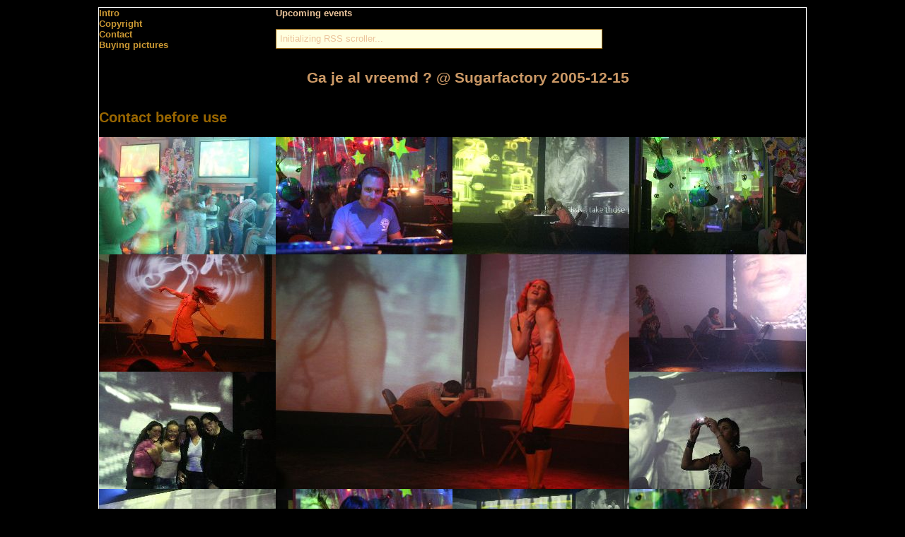

--- FILE ---
content_type: text/html; charset=UTF-8
request_url: https://www.thehospages.com/pictures/parties/2005-12-15-sugarfactory/
body_size: 2046
content:



<!DOCTYPE html PUBLIC "-//W3C//DTD XHTML 1.0 Transitional//EN" "http://www.w3.org/TR/xhtml1/DTD/xhtml1-transitional.dtd">
<html xmlns="http://www.w3.org/1999/xhtml" xml:lang="nl" lang="nl"  xmlns:og="http://ogp.me/ns#"
      xmlns:og="http://opengraphprotocol.org/schema/" xmlns:fb="http://www.facebook.com/2008/fbml">
<HEAD>
	<TITLE>Ga je al vreemd ? @ Sugarfactory 2005-12-15</TITLE>
<META Name="title" Content="Ga je al vreemd ? @ Sugarfactory 2005-12-15">
<META Name="description" Content="Ga je al vreemd ? @ Sugarfactory 2005-12-15">
<META Name="keywords" Content="pictures, picture, foto, fotos, party, feest, uitgaan, uitgaansleven, uitgaansfotos">
    <meta property="og:title" content="Ga je al vreemd ? @ Sugarfactory 2005-12-15">
    <meta property="og:type" content="album">
    <meta property="og:url" content="//www.thehospages.com/pictures/parties/2005-12-15-sugarfactory/">
    <meta property="og:image" content="//www.thehospages.com/pictures/parties/2005-12-15-sugarfactory/thumb/image16.jpg">
    <meta property="og:site_name" content="www.thehospages.com">
   <meta property="fb:admins" content="100000287444782">

<link rel="image_src" href="//www.thehospages.com/pictures/parties/2005-12-15-sugarfactory/thumb/image16.jpg.jpg">


<LINK rel="stylesheet" type="text/css" href="/standard.css">
<LINK rel="stylesheet" type="text/css" href="/shadowbox/3.0b/shadowbox.css">
<script type="text/javascript" src="/shadowbox/3.0b/shadowbox.js"></script>

<script type="text/javascript" src="/rsspausescroller.js">

/***********************************************
* RSS Pausing Scroller- ? Dynamic Drive (http://www.dynamicdrive.com)
* This notice MUST stay intact for legal use
* Visit http://www.dynamicdrive.com/dynamicindex17/rsspausescroller/ for source code and documentation
***********************************************/

</script>

<script type="text/javascript">

Shadowbox.init();

</script>



</HEAD>
<BODY>
<div id="fb-root"></div>
<script>(function(d, s, id) {
  var js, fjs = d.getElementsByTagName(s)[0];
  if (d.getElementById(id)) {return;}
  js = d.createElement(s); js.id = id;
  js.src = "//connect.facebook.net/en_US/all.js#xfbml=1";
  fjs.parentNode.insertBefore(js, fjs);
}(document, 'script', 'facebook-jssdk'));</script>
<table class=main cellspacing=0 cellpadding=0>
<tr><td colspan=5>
<table border=0  cellspacing=0 cellpadding=0>
<tr><td width=250px><div class=links><span class=menu><a class=menu href="/index.php?page=intro">Intro</a></span></div>
<div class=links><a class=menu href="/pictures/copyright.php">Copyright</a></div>
<div class=links><a class=menu href="/pictures/contact.php">Contact</a></div>
<div class=links><a class=menu href="/pictures/buypics.php">Buying pictures</a></div>

</td>
<td width=500px>
<b>Upcoming events</b><br><br>
<script type="text/javascript">
new rsspausescroller("upcoming", "pscroller1", "rssclass", 3000, "_new")
</script>
<br>

</td>
<td width=250px></td>
</tr>
</table>
</td></tr>
<tr><td colspan=3><h1>Ga je al vreemd ? @ Sugarfactory 2005-12-15</h1></td><td></td><td></td></tr>
<tr><td colspan=4><h2>Contact before use</h2></td><td width=100</td></tr>



<tr>
<td><a href="image01.jpg" title="TheHOSpages : Ga je al vreemd ? @ Sugarfactory 2005-12-15" rel=shadowbox[x]><img src=./thumb/image01.jpg border=0></a></td>
<td><a href="image02.jpg" title="TheHOSpages : Ga je al vreemd ? @ Sugarfactory 2005-12-15" rel=shadowbox[x]><img src=./thumb/image02.jpg border=0></a></td>
<td><a href="image03.jpg" title="TheHOSpages : Ga je al vreemd ? @ Sugarfactory 2005-12-15" rel=shadowbox[x]><img src=./thumb/image03.jpg border=0></a></td>
<td><a href="image04.jpg" title="TheHOSpages : Ga je al vreemd ? @ Sugarfactory 2005-12-15" rel=shadowbox[x]><img src=./thumb/image04.jpg border=0></a></td>

</tr>


<tr>
<td><a href="image05.jpg" title="TheHOSpages : Ga je al vreemd ? @ Sugarfactory 2005-12-15" rel=shadowbox[x]><img src=./thumb/image05.jpg border=0></a><br>
<a href="image17.jpg" title="TheHOSpages : Ga je al vreemd ? @ Sugarfactory 2005-12-15" rel=shadowbox[x]><img src=./thumb/image17.jpg border=0></a></td>
<td colspan=2><a href="image06.jpg" title="TheHOSpages : Ga je al vreemd ? @ Sugarfactory 2005-12-15" rel=shadowbox[x]><img src=./thumb/image06-big.jpg border=0></a></td>
<td><a href="image07.jpg" title="TheHOSpages : Ga je al vreemd ? @ Sugarfactory 2005-12-15" rel=shadowbox[x]><img src=./thumb/image07.jpg border=0></a><br>
<a href="image08.jpg" title="TheHOSpages : Ga je al vreemd ? @ Sugarfactory 2005-12-15" rel=shadowbox[x]><img src=./thumb/image08.jpg border=0></a></td>
</tr>

<tr>
<td><a href="image09.jpg" title="TheHOSpages : Ga je al vreemd ? @ Sugarfactory 2005-12-15" rel=shadowbox[x]><img src=./thumb/image09.jpg border=0></a></td>
<td><a href="image10.jpg" title="TheHOSpages : Ga je al vreemd ? @ Sugarfactory 2005-12-15" rel=shadowbox[x]><img src=./thumb/image10.jpg border=0></a></td>
<td><a href="image11.jpg" title="TheHOSpages : Ga je al vreemd ? @ Sugarfactory 2005-12-15" rel=shadowbox[x]><img src=./thumb/image11.jpg border=0></a></td>
<td><a href="image12.jpg" title="TheHOSpages : Ga je al vreemd ? @ Sugarfactory 2005-12-15" rel=shadowbox[x]><img src=./thumb/image12.jpg border=0></a></td>
</tr>

<tr>
<td><a href="image15.jpg" title="TheHOSpages : Ga je al vreemd ? @ Sugarfactory 2005-12-15" rel=shadowbox[x]><img src=./thumb/image15.jpg border=0></a><br>
<a href="image16.jpg" title="TheHOSpages : Ga je al vreemd ? @ Sugarfactory 2005-12-15" rel=shadowbox[x]><img src=./thumb/image16.jpg border=0></a></td>


<td colspan=2><a href="image14.jpg" title="TheHOSpages : Ga je al vreemd ? @ Sugarfactory 2005-12-15" rel=shadowbox[x]><img src=./thumb/image14-big.jpg border=0></a></td>
<td><a href="image13.jpg" title="TheHOSpages : Ga je al vreemd ? @ Sugarfactory 2005-12-15" rel=shadowbox[x]><img src=./thumb/image13.jpg border=0></a></td>
</tr>


<tr><td colspan=4><table><tr><td colspan=2><b>Relevant links for this event</b></td></tr><tr valign=top><td colspan=2><br><b>Location</b></td></tr><tr valign=top class=inspr2><td><a href=http://www.sugarfactory.nl target="_blank">Sugarfactory</a> &nbsp; Club &nbsp; <br></td><td><a href="/pictures/galleries.php?urlid=72?title=Sugarfactory">check 7 events from Sugarfactory in gallery</a> &nbsp; <br></td></tr><tr valign=top><td colspan=2><br><b>Artists, performers</b></td></tr><tr valign=top class=inspr2><td><a href=http://djmcecile.hyves.nl/ target="_blank">DJ M. Cecile</a> &nbsp;  &nbsp; <br></td><td><a href="/pictures/galleries.php?urlid=25?title=DJ M. Cecile">check 18 events from DJ M. Cecile in gallery</a> &nbsp; <br></td></tr>Join <a href="//www.facebook.com/pages/amsterdam/thehospages/135996089748784" target="_blank">thehospages facebook</a> and tag your friends<br>

</td> </tr></table></td></tr><tr><td colspan=4>pictures made by <A HREF="mailto:thehospages@gmail.com">hos</A><br></td></tr><tr><td><h1>Upcoming events</h1></td></tr><tr valign=top><td colspan=4><a href="//thehospages.com/pictures/upcoming.php">More upcoming events....</td></tr><tr><td colspan=4><br>Disclaimer: <br> In de 'Upcoming' neem ik alle evenementen op die mijn persoonlijke interesse hebben en of waarvoor ik geboekt ben (mits openbaar) als fotograaf.<br>
Organisaties kunnen aan deze vermelding geen rechten ontlenen mbt mijn aanwezigheid en fotografie. Het is echter wel mogelijk om mij te boeken.

</td></tr>
</TABLE>
</BODY>

</HTML>


